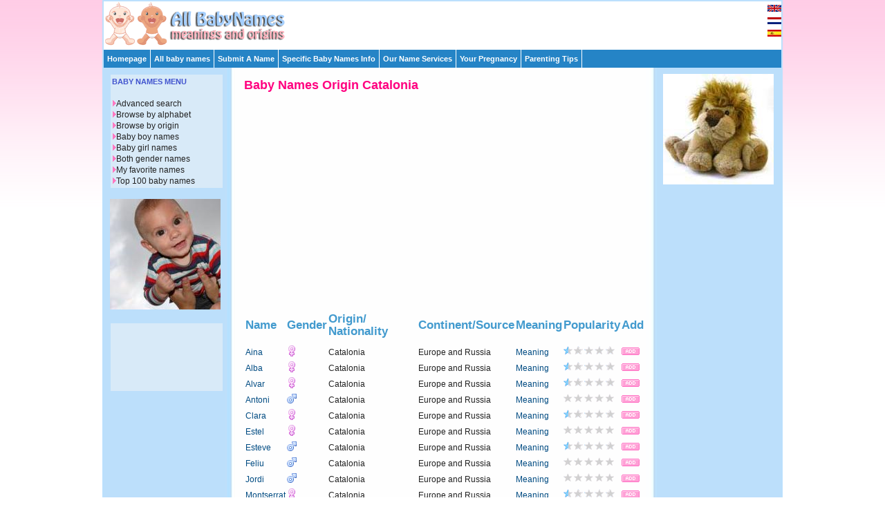

--- FILE ---
content_type: text/html; charset=UTF-8
request_url: http://all-babynames.com/baby-names-origin-Catalonia.html
body_size: 4940
content:
<!DOCTYPE HTML PUBLIC "-//W3C//DTD HTML 4.01//EN" "http://www.w3.org/TR/html4/strict.dtd">
<head>
<title>Baby Names Origin Catalonia | All Baby Names.com</title>
  <meta http-equiv="Content-Type" content="text/html; charset=iso-8859-1">
  <meta name="description" content="Baby Names Origin Catalonia. The Baby Names Origin Catalonia are accompanied by the meanings and the origins">
  <meta name="keywords" content="baby,names,origins,meanings">
  <link rel="stylesheet" href="http://www.all-babynames.com/css/babynames.css" type="text/css" media="screen,projection">
  <link rel="shortcut icon" href="http://www.all-babynames.com/favicon.ico">
</head>
<body>
<div id="container">
  <div id="flags"><a href="http://www.all-babynames.com/"><img src="/images/flags/en_flag.gif" title="Babynames"></a><a href="http://www.all-babynames.com/nl/"><img src="/images/flags/nl_flag.gif" title="Babynamen Nederlands"></a><a href="http://www.all-babynames.com/es/"><img src="/images/flags/es_flag.gif" title="Todos los Nombres de beb&eacute;s"></a></div>
  <div id="header">
    <div class="logo"><a href="http://www.all-babynames.com"><img src="/images/allbabynameslogo.gif" alt="Welcome at All-BabyNames.com"></a></div>
  	<div class="banner">
      <script type="text/javascript"><!--
      google_ad_client = "ca-pub-0736471043717848";
      /* BovenInHeader */
      google_ad_slot = "1177037921";
      google_ad_width = 468;
      google_ad_height = 60;
      //-->
      </script>
      <script type="text/javascript"
      src="http://pagead2.googlesyndication.com/pagead/show_ads.js">
      </script>
  	</div></div>
<div class="nav2">
  <ul><li><a href="http://www.all-babynames.com/">Homepage</a></li></ul>
  <ul><li><a href="http://www.all-babynames.com/all-baby-names.php">All baby names</a></li></ul>
  <ul><li><a href="http://www.all-babynames.com/suggest-a-name.php">Submit A Name</a></li></ul>
  <ul><li><a href="#">Specific Baby Names Info
      <!--[if IE 7]><!--></a><!--<![endif]-->
      <!--[if lte IE 6]><table><tr><td><![endif]-->
      <ul>
        <li><a href="http://www.all-babynames.com/celebrity-baby-names.php">Celebrity Baby Names</a></li>
        <li><a href="http://www.all-babynames.com/celebrity-real-birth-names.php">Celebrity Real Names</a></li>
        <li><a href="http://www.all-babynames.com/cool-baby-names.php">Cool Baby Names</a></li>
        <li><a href="http://www.all-babynames.com/exotic-baby-names.php">Exotic Baby Names</a></li>
        <li><a href="http://www.all-babynames.com/baby-middle-names.php">Baby Middle Names</a></li>
        <li><a href="http://www.all-babynames.com/popular-baby-names.php">Popular Baby Names</a></li>
        <li><a href="http://www.all-babynames.com/unique-baby-names.php">Unique Baby Names</a></li>
        <li><a href="http://www.all-babynames.com/unique-baby-names.php">Unusual Baby Names</a></li>
      </ul>
      <!--[if lte IE 6]></td></tr></table></a><![endif]-->
    </li>
  </ul>
  <ul>
    <li><a href="http://www.all-babynames.com/how-to-pick-names.php">Our Name Services
      <!--[if IE 7]><!--></a><!--<![endif]-->
      <!--[if lte IE 6]><table><tr><td><![endif]-->
      <ul><li><a href="http://www.all-babynames.com/how-to-pick-names.php">How To Pick Names</a></li>
        <li><a href="http://www.all-babynames.com/naming-checklist.php">Naming Checklist</a></li>
        <li><a href="http://www.all-babynames.com/naming-tips.php">Naming Tips</a></li>
        <li><a href="http://www.all-babynames.com/random-baby-namer.php">Random Baby Namer</a></li>
        <li><a href="http://www.all-babynames.com/search-on-your-site.php">Baby Names On Your Site</a></li></ul>
      <!--[if lte IE 6]></td></tr></table></a><![endif]-->
    </li>
  </ul>
  <ul>
    <li><a href="http://www.all-babynames.com/chinese-conception-calendar.php">Your Pregnancy
      <!--[if IE 7]><!--></a><!--<![endif]-->
      <!--[if lte IE 6]><table><tr><td><![endif]-->
      <ul><li><a href="http://www.all-babynames.com/chinese-conception-calendar.php">Chinese Conception Calendar</a></li>
        <li><a href="http://www.all-babynames.com/due-date-calculator.php">Due Date Calculator</a></li>
        <li><a href="http://www.all-babynames.com/pregnancy/pregnancy-calendar.php">Pregnancy Calendar</a></li>
        <li><a href="http://www.all-babynames.com/pregnancy/pregnancy-stages-first-trimester.php">Pregnancy Stages</a></li>
        <li><a href="http://www.all-babynames.com/pregnancy/pregnancy-symptoms.php">Pregnancy Symptoms</a></li>
        <li><a href="http://www.all-babynames.com/pregnancy/pregnancy-tests.php">Pregnancy Tests</a></li></ul>
      <!--[if lte IE 6]></td></tr></table></a><![endif]-->
    </li>
  </ul>
  <ul>
    <li><a href="http://www.all-babynames.com/parenting/baby-development-calendar.php">Parenting Tips      <!--[if IE 7]><!--></a><!--<![endif]-->
      <!--[if lte IE 6]><table><tr><td><![endif]-->
      <ul><li><a href="http://www.all-babynames.com/parenting/baby-development-calendar.php">Baby Development Calendar</a></li><li><a href="http://www.all-babynames.com/zodiac-signs.php">Zodiac Signs</a></li></ul>
      <!--[if lte IE 6]></td></tr></table></a><![endif]-->
    </li></ul></div>
<div id="subcontentright">
  <div class="small box">
    <div align="center">
      <img src="/images/randomr/4.jpg" alt="">      <p></p>
      <script type="text/javascript"><!--
google_ad_client = "pub-0736471043717848";
//160x600
google_ad_slot = "2197435536";
google_ad_width = 160;
google_ad_height = 600;
//--></script>
      <script type="text/javascript"
src="http://pagead2.googlesyndication.com/pagead/show_ads.js">
</script>
    </div>
  </div>
<!-- Search Google -->
<center>
<form method="get" action="http://www.all-babynames.com/sitesearch.php" target="_top">
<table bgcolor="#BCDFFB">
<tr><td nowrap="nowrap" valign="top" align="left" height="32">
<a href="http://www.google.com/">
<img src="http://www.google.com/logos/Logo_25wht.gif" border="0" alt="Google" align="middle"></img></a><br>
<label for="sbi" style="display: none">Enter your search terms</label>
<input type="text" name="q" size="20" maxlength="255" value="" id="sbi"></input>
</td></tr>
<tr><td valign="top" align="left">
<label for="sbb" style="display: none">Submit search form</label>
<input type="submit" name="sa" value="Search" id="sbb"></input>
<input type="hidden" name="client" value="pub-0736471043717848"></input>
<input type="hidden" name="forid" value="1"></input>
<input type="hidden" name="channel" value="7727699824"></input>
<input type="hidden" name="ie" value="ISO-8859-1"></input>
<input type="hidden" name="oe" value="ISO-8859-1"></input>
<input type="hidden" name="safe" value="active"></input>
<input type="hidden" name="cof" value="GALT:#008000;GL:1;DIV:#336699;VLC:663399;AH:center;BGC:FFFFFF;LBGC:336699;ALC:0000FF;LC:0000FF;T:000000;GFNT:0000FF;GIMP:0000FF;FORID:11"></input>
<input type="hidden" name="hl" value="en"></input>
</td></tr></table>
</form>
</center>
<!-- Search Google -->
  
</div>
<div id="content">
  <h1>Baby Names Origin Catalonia </h1>
  <script type="text/javascript"><!--
google_ad_client = "pub-0736471043717848";
//336x280
google_ad_slot = "3181290666";
google_ad_width = 336;
google_ad_height = 280;
//--></script>
  <script type="text/javascript"
src="http://pagead2.googlesyndication.com/pagead/show_ads.js">
</script>
  <br />
  <br />
  <table width="100%"><tr><td><h2>Name</h2></td><td><h2>Gender</h2></td>
	         <td><h2>Origin/ Nationality</h2></td><td><h2>Continent/Source</h2></td><td><h2>Meaning</h2><td><h2>Popularity</h2></td><td><h2>Add</h2></td></tr><tr><td><a href='meaning-of-name-Aina.html'>Aina</a></td>
	               <td><img src='/images/female.gif' border='0' alt='girl name'></td>
	               <td>Catalonia</td>
					<td>Europe and Russia</td>
	               <td><a href='meaning-of-name-Aina.html'>Meaning</a></td>
	    	       <td><img src='/images/popularity1.gif' border='0' alt=''/></td><td><a href="/mynames/Aina"><img src='../images/add.gif' alt='add to favorites' border='0' /></a></td></tr><tr><td><a href='meaning-of-name-Alba.html'>Alba</a></td>
	               <td><img src='/images/female.gif' border='0' alt='girl name'></td>
	               <td>Catalonia</td>
					<td>Europe and Russia</td>
	               <td><a href='meaning-of-name-Alba.html'>Meaning</a></td>
	    	       <td><img src='/images/popularity1.gif' border='0' alt=''/></td><td><a href="/mynames/Alba"><img src='../images/add.gif' alt='add to favorites' border='0' /></a></td></tr><tr><td><a href='meaning-of-name-Alvar.html'>Alvar</a></td>
	               <td><img src='/images/female.gif' border='0' alt='girl name'></td>
	               <td>Catalonia</td>
					<td>Europe and Russia</td>
	               <td><a href='meaning-of-name-Alvar.html'>Meaning</a></td>
	    	       <td><img src='/images/popularity1.gif' border='0' alt=''/></td><td><a href="/mynames/Alvar"><img src='../images/add.gif' alt='add to favorites' border='0' /></a></td></tr><tr><td><a href='meaning-of-name-Antoni.html'>Antoni</a></td>
	               <td><img src='/images/male.gif' border='0' alt='boy name'></td>
	               <td>Catalonia</td>
					<td>Europe and Russia</td>
	               <td><a href='meaning-of-name-Antoni.html'>Meaning</a></td>
	    	       <td><img src='/images/popularity0.gif' border='0' alt=''/></td><td><a href="/mynames/Antoni"><img src='../images/add.gif' alt='add to favorites' border='0' /></a></td></tr><tr><td><a href='meaning-of-name-Clara.html'>Clara</a></td>
	               <td><img src='/images/female.gif' border='0' alt='girl name'></td>
	               <td>Catalonia</td>
					<td>Europe and Russia</td>
	               <td><a href='meaning-of-name-Clara.html'>Meaning</a></td>
	    	       <td><img src='/images/popularity1.gif' border='0' alt=''/></td><td><a href="/mynames/Clara"><img src='../images/add.gif' alt='add to favorites' border='0' /></a></td></tr><tr><td><a href='meaning-of-name-Estel.html'>Estel</a></td>
	               <td><img src='/images/female.gif' border='0' alt='girl name'></td>
	               <td>Catalonia</td>
					<td>Europe and Russia</td>
	               <td><a href='meaning-of-name-Estel.html'>Meaning</a></td>
	    	       <td><img src='/images/popularity0.gif' border='0' alt=''/></td><td><a href="/mynames/Estel"><img src='../images/add.gif' alt='add to favorites' border='0' /></a></td></tr><tr><td><a href='meaning-of-name-Esteve.html'>Esteve</a></td>
	               <td><img src='/images/male.gif' border='0' alt='boy name'></td>
	               <td>Catalonia</td>
					<td>Europe and Russia</td>
	               <td><a href='meaning-of-name-Esteve.html'>Meaning</a></td>
	    	       <td><img src='/images/popularity1.gif' border='0' alt=''/></td><td><a href="/mynames/Esteve"><img src='../images/add.gif' alt='add to favorites' border='0' /></a></td></tr><tr><td><a href='meaning-of-name-Feliu.html'>Feliu</a></td>
	               <td><img src='/images/male.gif' border='0' alt='boy name'></td>
	               <td>Catalonia</td>
					<td>Europe and Russia</td>
	               <td><a href='meaning-of-name-Feliu.html'>Meaning</a></td>
	    	       <td><img src='/images/popularity0.gif' border='0' alt=''/></td><td><a href="/mynames/Feliu"><img src='../images/add.gif' alt='add to favorites' border='0' /></a></td></tr><tr><td><a href='meaning-of-name-Jordi.html'>Jordi</a></td>
	               <td><img src='/images/male.gif' border='0' alt='boy name'></td>
	               <td>Catalonia</td>
					<td>Europe and Russia</td>
	               <td><a href='meaning-of-name-Jordi.html'>Meaning</a></td>
	    	       <td><img src='/images/popularity0.gif' border='0' alt=''/></td><td><a href="/mynames/Jordi"><img src='../images/add.gif' alt='add to favorites' border='0' /></a></td></tr><tr><td><a href='meaning-of-name-Montserrat.html'>Montserrat</a></td>
	               <td><img src='/images/female.gif' border='0' alt='girl name'></td>
	               <td>Catalonia</td>
					<td>Europe and Russia</td>
	               <td><a href='meaning-of-name-Montserrat.html'>Meaning</a></td>
	    	       <td><img src='/images/popularity1.gif' border='0' alt=''/></td><td><a href="/mynames/Montserrat"><img src='../images/add.gif' alt='add to favorites' border='0' /></a></td></tr><tr><td><a href='meaning-of-name-Neus.html'>Neus</a></td>
	               <td><img src='/images/either.gif' border='0' alt='suitable for girl and boy'></td>
	               <td>Catalonia</td>
					<td>Europe and Russia</td>
	               <td><a href='meaning-of-name-Neus.html'>Meaning</a></td>
	    	       <td><img src='/images/popularity1.gif' border='0' alt=''/></td><td><a href="/mynames/Neus"><img src='../images/add.gif' alt='add to favorites' border='0' /></a></td></tr><tr><td><a href='meaning-of-name-Nicolau.html'>Nicolau</a></td>
	               <td><img src='/images/male.gif' border='0' alt='boy name'></td>
	               <td>Catalonia</td>
					<td>Europe and Russia</td>
	               <td><a href='meaning-of-name-Nicolau.html'>Meaning</a></td>
	    	       <td><img src='/images/popularity0.gif' border='0' alt=''/></td><td><a href="/mynames/Nicolau"><img src='../images/add.gif' alt='add to favorites' border='0' /></a></td></tr><tr><td><a href='meaning-of-name-Pau.html'>Pau</a></td>
	               <td><img src='/images/male.gif' border='0' alt='boy name'></td>
	               <td>Catalonia</td>
					<td>Europe and Russia</td>
	               <td><a href='meaning-of-name-Pau.html'>Meaning</a></td>
	    	       <td><img src='/images/popularity1.gif' border='0' alt=''/></td><td><a href="/mynames/Pau"><img src='../images/add.gif' alt='add to favorites' border='0' /></a></td></tr><tr><td><a href='meaning-of-name-Pere.html'>Pere</a></td>
	               <td><img src='/images/male.gif' border='0' alt='boy name'></td>
	               <td>Catalonia</td>
					<td>Europe and Russia</td>
	               <td><a href='meaning-of-name-Pere.html'>Meaning</a></td>
	    	       <td><img src='/images/popularity1.gif' border='0' alt=''/></td><td><a href="/mynames/Pere"><img src='../images/add.gif' alt='add to favorites' border='0' /></a></td></tr><tr><td><a href='meaning-of-name-Pol.html'>Pol</a></td>
	               <td><img src='/images/male.gif' border='0' alt='boy name'></td>
	               <td>Catalonia</td>
					<td>Europe and Russia</td>
	               <td><a href='meaning-of-name-Pol.html'>Meaning</a></td>
	    	       <td><img src='/images/popularity0.gif' border='0' alt=''/></td><td><a href="/mynames/Pol"><img src='../images/add.gif' alt='add to favorites' border='0' /></a></td></tr><tr><td><a href='meaning-of-name-Remei.html'>Remei</a></td>
	               <td><img src='/images/either.gif' border='0' alt='suitable for girl and boy'></td>
	               <td>Catalonia</td>
					<td>Europe and Russia</td>
	               <td><a href='meaning-of-name-Remei.html'>Meaning</a></td>
	    	       <td><img src='/images/popularity0.gif' border='0' alt=''/></td><td><a href="/mynames/Remei"><img src='../images/add.gif' alt='add to favorites' border='0' /></a></td></tr><tr><td><a href='meaning-of-name-Roser.html'>Roser</a></td>
	               <td><img src='/images/female.gif' border='0' alt='girl name'></td>
	               <td>Catalonia</td>
					<td>Europe and Russia</td>
	               <td><a href='meaning-of-name-Roser.html'>Meaning</a></td>
	    	       <td><img src='/images/popularity1.gif' border='0' alt=''/></td><td><a href="/mynames/Roser"><img src='../images/add.gif' alt='add to favorites' border='0' /></a></td></tr><tr><td><a href='meaning-of-name-yarleny.html'>yarleny</a></td>
	               <td><img src='/images/female.gif' border='0' alt='girl name'></td>
	               <td>Catalonia</td>
					<td>Europe and Russia</td>
	               <td><a href='meaning-of-name-yarleny.html'>Meaning</a></td>
	    	       <td><img src='/images/popularity0.gif' border='0' alt=''/></td><td><a href="/mynames/yarleny"><img src='../images/add.gif' alt='add to favorites' border='0' /></a></td></tr></table><br><p> &nbsp;&nbsp;&nbsp;  &nbsp;&nbsp;</p><form name='form1' method='get' action='./all-baby-names-result.php'>
		<div class='boxline'>
		<h2>Advanced Baby Names Search</h2><table width='100%'  border='0' cellspacing='0' cellpadding='0'>
		  <tr>
		    <td>Origin/ Nationality </td>
		    <td colspan="2"><select name='o'>   <option value=''>All Origins</option>  <option value='' ></option>  <option value='Afghanistan' >Afghanistan</option>  <option value='Africa' >Africa</option>  <option value='Albania' >Albania</option>  <option value='America' >America</option>  <option value='Arabia' >Arabia</option>  <option value='Armenia' >Armenia</option>  <option value='Australia' >Australia</option>  <option value='Belgium' >Belgium</option>  <option value='Biblical' >Biblical</option>  <option value='Botswana' >Botswana</option>  <option value='Bulgaria' >Bulgaria</option>  <option value='Cambodia' >Cambodia</option>  <option value='Canada' >Canada</option>  <option value='Catalonia' >Catalonia</option>  <option value='China' >China</option>  <option value='Croatia' >Croatia</option>  <option value='Cuba' >Cuba</option>  <option value='Cyprus' >Cyprus</option>  <option value='Czech-Republic' >Czech-Republic</option>  <option value='Denmark' >Denmark</option>  <option value='Dominican-Republic' >Dominican-Republic</option>  <option value='Egypt' >Egypt</option>  <option value='England' >England</option>  <option value='English' >English</option>  <option value='Eritrea' >Eritrea</option>  <option value='Estonia' >Estonia</option>  <option value='Ethiopia' >Ethiopia</option>  <option value='Finland' >Finland</option>  <option value='France' >France</option>  <option value='Germany' >Germany</option>  <option value='Greece' >Greece</option>  <option value='Hawaii' >Hawaii</option>  <option value='Hebrew' >Hebrew</option>  <option value='Hindu' >Hindu</option>  <option value='Hungary' >Hungary</option>  <option value='Iceland' >Iceland</option>  <option value='India' >India</option>  <option value='Indonesia' >Indonesia</option>  <option value='Ireland' >Ireland</option>  <option value='Israel' >Israel</option>  <option value='Italy' >Italy</option>  <option value='Jamaica' >Jamaica</option>  <option value='Japan' >Japan</option>  <option value='Jewish' >Jewish</option>  <option value='Kenya' >Kenya</option>  <option value='Korea' >Korea</option>  <option value='Latin-America' >Latin-America</option>  <option value='Latvia' >Latvia</option>  <option value='Mexico' >Mexico</option>  <option value='Mongolia' >Mongolia</option>  <option value='Muslim' >Muslim</option>  <option value='Native-America' >Native-America</option>  <option value='Netherlands' >Netherlands</option>  <option value='New-Zealand' >New-Zealand</option>  <option value='Nigeria' >Nigeria</option>  <option value='North-Africa' >North-Africa</option>  <option value='Norway' >Norway</option>  <option value='Persia' >Persia</option>  <option value='Philippines' >Philippines</option>  <option value='Poland' >Poland</option>  <option value='Polynesia' >Polynesia</option>  <option value='Portugal' >Portugal</option>  <option value='Russia' >Russia</option>  <option value='Scandinavia' >Scandinavia</option>  <option value='Scotland' >Scotland</option>  <option value='Serbia' >Serbia</option>  <option value='Slovakia' >Slovakia</option>  <option value='South-Africa' >South-Africa</option>  <option value='Spain' >Spain</option>  <option value='Sweden' >Sweden</option>  <option value='Tanzania' >Tanzania</option>  <option value='Thailand' >Thailand</option>  <option value='Turkey' >Turkey</option>  <option value='Uganda' >Uganda</option>  <option value='Vietnam' >Vietnam</option>
		   </select></td>
		  </tr>
		  <tr>
		    <td>Gender</td>
		    <td colspan="2"><select name='g'>
		      <option value=''>Boys and Girls</option>
		      <option value='m'>Boy names</option>
		      <option value='f'>Girl names</option>
		    </select></td>
		  </tr>
		  <tr>
		    <td>Baby Name starting with the letters</td>
		    <td colspan="2"><input name='f' type='text' size='13' maxlength='30'></td>
		  </tr>
		  <tr>
		    <td>Meaning contains this words/letters</td>
		    <td colspan="2"><input name='meaning' type='text' size='13' maxlength='30'></td>
		  </tr>
		  <tr>
		    <td>Maximum name length</td>
		    <td><input name='maxlength' type='text' size='2' maxlength='2'>characters long</td>
		    <td>
		    <input name='Search' type='submit' id='Search' value='Search'>
		    </td>
		  </tr>
		  <tr>
		    <td>&nbsp;</td>
		  </tr>
		</table>
		</div>
		</form>
	<p></p><p></p></div>
<div id="subcontentleft">
  <div class=" small box">
	<div class="boxsmall">
  <h2>BABY NAMES MENU</h2>
  <img src="/images/menuitem.gif" alt=""/><a href="http://www.all-babynames.com/all-baby-names.php">Advanced search</a><br />
  <img src="/images/menuitem.gif" alt=""/><a href="http://www.all-babynames.com/all-baby-names-alphabet.php">Browse by alphabet</a><br />
  <img src="/images/menuitem.gif" alt=""/><a href="http://www.all-babynames.com/world/baby-names-by-origin.php">Browse by origin</a><br />
  <img src="/images/menuitem.gif" alt=""/><a href="http://www.all-babynames.com/baby-boy-names.php">Baby boy names</a><br />
  <img src="/images/menuitem.gif" alt=""/><a href="http://www.all-babynames.com/baby-girl-names.php">Baby girl names</a><br />
  <img src="/images/menuitem.gif" alt=""/><a href="http://www.all-babynames.com/baby-names-for-boys-and-girls.php">Both gender names</a><br />
  <img src="/images/menuitem.gif" alt=""/><a href="http://www.all-babynames.com/mynames">My favorite names</a><br />
  <img src="/images/menuitem.gif" alt=""/><a href="http://www.all-babynames.com/top-100-baby-names.php">Top 100 baby names</a><br />
</div>
<br />
<img src="/images/random/14.jpg" alt="" ><br />
<br />    <div class="boxsmall">
      <div align="center">
        <script type="text/javascript"><!--
google_ad_client = "pub-0736471043717848";
//160x90
google_ad_slot = "3638000591";
google_ad_width = 160;
google_ad_height = 90;
//--></script>
        <script type="text/javascript"
src="http://pagead2.googlesyndication.com/pagead/show_ads.js">
      </script>
      </div>
    </div>
    <div class="links">
          </div>
  </div>
</div>
<div id="footer"><table width="100%" border="0">
  <tr><td width="30%">
    <!-- AddThis Button BEGIN -->
    <div class="addthis_toolbox addthis_default_style ">
    <a class="addthis_button_preferred_1"></a>
    <a class="addthis_button_preferred_2"></a>
    <a class="addthis_button_preferred_3"></a>
    <a class="addthis_button_preferred_4"></a>
    <a class="addthis_button_google_plusone"></a>
    <a class="addthis_button_compact"></a>
    <a class="addthis_counter addthis_bubble_style"></a>
    </div>
    <script type="text/javascript" src="http://s7.addthis.com/js/250/addthis_widget.js#pubid=ra-4edbd4da36030274"></script>
    <!-- AddThis Button END -->
    </td>
    <td width="70%">&copy; 2008 All-BabyNames.com | All rights reserved | <a href="http://www.all-babynames.com/about-all-babynames.php">About us</a> | <a href="http://www.all-babynames.com/disclaimer.php">Disclaimer</a> | <a href="http://www.all-babynames.com/privacy-statement.php">Privacy statement</a> | <a href="http://www.all-babynames.com/baby-names-links.php">Links</a> | <a href="http://www.all-babynames.com/baby-names-banners.php">Banners</a> | <a href="http://www.all-babynames.com/linkpartner.php">Become linkpartner</a> | <a href="http://www.all-babynames.com/contact.php">Contact</a></td></tr>
</table></div>
<script type="text/javascript">
var gaJsHost = (("https:" == document.location.protocol) ? "https://ssl." : "http://www.");
document.write(unescape("%3Cscript src='" + gaJsHost + "google-analytics.com/ga.js' type='text/javascript'%3E%3C/script%3E"));
</script>
<script type="text/javascript">
var pageTracker = _gat._getTracker("UA-398106-3");
pageTracker._initData();
pageTracker._trackPageview();
</script>
</body></html>

--- FILE ---
content_type: text/html; charset=utf-8
request_url: https://www.google.com/recaptcha/api2/aframe
body_size: 269
content:
<!DOCTYPE HTML><html><head><meta http-equiv="content-type" content="text/html; charset=UTF-8"></head><body><script nonce="W3PBNJc5hVaLGPLfxMTFmQ">/** Anti-fraud and anti-abuse applications only. See google.com/recaptcha */ try{var clients={'sodar':'https://pagead2.googlesyndication.com/pagead/sodar?'};window.addEventListener("message",function(a){try{if(a.source===window.parent){var b=JSON.parse(a.data);var c=clients[b['id']];if(c){var d=document.createElement('img');d.src=c+b['params']+'&rc='+(localStorage.getItem("rc::a")?sessionStorage.getItem("rc::b"):"");window.document.body.appendChild(d);sessionStorage.setItem("rc::e",parseInt(sessionStorage.getItem("rc::e")||0)+1);localStorage.setItem("rc::h",'1769037428384');}}}catch(b){}});window.parent.postMessage("_grecaptcha_ready", "*");}catch(b){}</script></body></html>